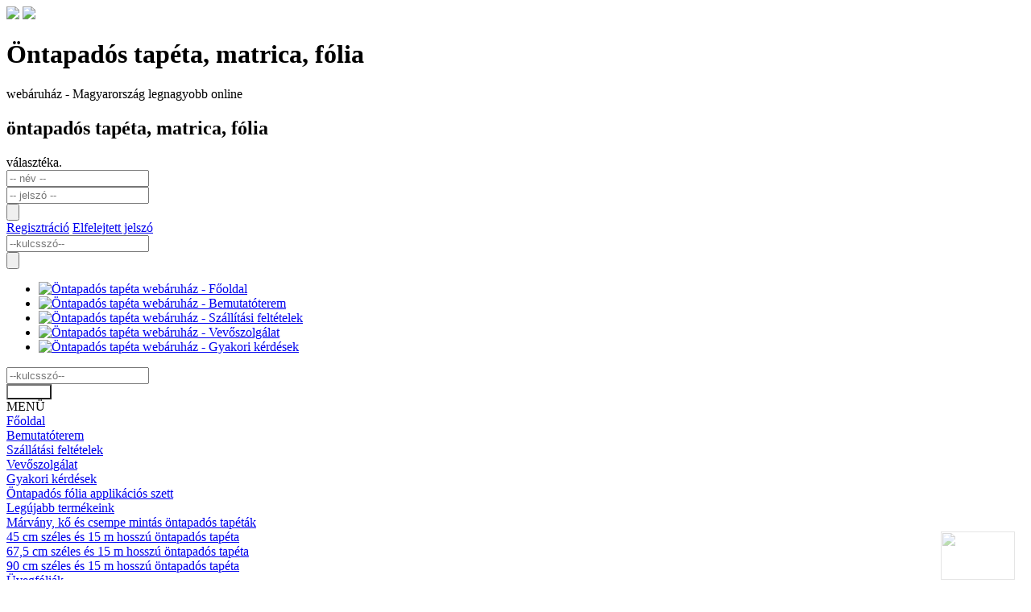

--- FILE ---
content_type: text/html; charset=UTF-8
request_url: https://www.ontapados-tapeta.com/478-ablakra-valo-uvegfoliak/2091-zold-sarga-olomuveg-uvegfolia-45-cm-x-15-m.html
body_size: 10604
content:
<!DOCTYPE html PUBLIC "-//W3C//DTD XHTML 1.0 Transitional//EN" "https://www.w3.org/TR/xhtml1/DTD/xhtml1-transitional.dtd">
<html xmlns="https://www.w3.org/1999/xhtml">

<head>
	<title>Zöld-sárga ólomüveg üvegfólia (45 cm x 15 m)</title>
<meta name="description" content="Minőségi öntapadós tapéta, öntapadós tapéták széles választékát kínáljuk 10-20% kedvezménnyel." />
<meta name="keywords" content="öntapadós tapéta, öntapadós fólia, öntapadós matrica, falmatrica, faldekoráció, csempematrica, öntapadós bordűr, öntapadós padlóburkoló, stickers, padlószőnyeg, csúszásgátló fürdőszoba szőnyeg, öntapadós tapéta webáruház" />
<meta name="Generator" content="Joomla! - Copyright (C) 2005 - 2006 Open Source Matters. All rights reserved." />
<meta name="robots" content="index, follow" />
<link rel="image_src" href="https://www.ontapados-tapeta.com/components/com_virtuemart/shop_image//product/10003.jpg"/>
<meta name="title" content=""/>
<base href="https://www.ontapados-tapeta.com/" />
    <link rel="icon" type="image/x-icon" href="https://www.ontapados-tapeta.com/images/favicon.ico" />
    <link rel="shortcut icon" type="image/x-icon" href="https://www.ontapados-tapeta.com/images/favicon.ico" />
	<meta http-equiv="Content-Type" content="text/html;charset=utf-8" />
	<meta http-equiv="Content-Language" content="hungarian" />
	<meta name="viewport" content="width=device-width, initial-scale=1, maximum-scale=1">
	<script type="text/javascript" src="https://www.ontapados-tapeta.com/includes/js/mootools.js"></script>
	<script type="text/javascript" src="https://www.ontapados-tapeta.com/includes/js/mootools_more.js"></script>
	<script type="text/javascript" src="https://www.ontapados-tapeta.com/includes/js/csshover.js"></script>
	<script type="text/javascript" src="https://www.ontapados-tapeta.com/includes/js/dzsokform.js"></script>
			<script type="text/javascript" src="https://www.ontapados-tapeta.com/includes/js/slimbox.js"></script>
		<script type="text/javascript">
		/*<![CDATA[[*/
		window.addEvent('domready', function() {
			new DzsokForm({
				elements: 'select,text',
				selectHeight: 18,
				selectOptions: 10,
				scrollHeight: 200,
				scrollStyle: 'vertical',
				disabledClass: 'inputbox',
				inputClass: 'replaceable'
			});

								$$('.share_pretext').addEvents({
						'mouseover': function() {
							$$('.share_hider').setStyle('display', 'block');
							$$('.share_pretext').addClass('active');
						},
						'mouseout': function() {
							$$('.share_hider').setStyle('display', 'none');
							$$('.share_pretext').removeClass('active');
						}
					});
					$$('.share_hider').addEvents({
						'mouseover': function() {
							$$('.share_hider').setStyle('display', 'block');
							$$('.share_pretext').addClass('active');
						},
						'mouseout': function() {
							$$('.share_hider').setStyle('display', 'none');
							$$('.share_pretext').removeClass('active');
						}
					});
					});
		/*]]>*/
	</script>
			<script type="text/javascript">
			/*<![CDATA[[*/
			window.addEvent('domready', function() {
				var paramTooltip = new Tips('.tooltip', {
					className: 'tooltip'
				});
			});
			/*]]>*/
		</script>
		
<link href="https://www.ontapados-tapeta.com/templates/wse/css/reset.css?v1.1" rel="stylesheet" type="text/css" media="screen" />
<link href="https://www.ontapados-tapeta.com/templates/wse/css/template.css?v1.1" rel="stylesheet" type="text/css" media="screen" />
<link href="https://www.ontapados-tapeta.com/templates/wse/css/snapshot.css?v1.1" rel="stylesheet" type="text/css" media="screen" />
<link href="https://www.ontapados-tapeta.com/templates/wse/css/slimbox.css?v1.1" rel="stylesheet" type="text/css" media="screen" />
<link href="https://www.ontapados-tapeta.com/templates/wse/css/modules.css?v1.1" rel="stylesheet" type="text/css" media="screen" />
<link href="https://www.ontapados-tapeta.com/templates/wse/css/shop.product_details.css?v1.1" rel="stylesheet" type="text/css" media="screen" />
	<link href="https://www.ontapados-tapeta.com/templates/wse/css/dzsokform.css" rel="stylesheet" type="text/css" media="all" />
		<!--[if IE]><link href="https://www.ontapados-tapeta.com/templates/wse/css/ie.css" rel="stylesheet" type="text/css" media="all" /><![endif]-->
	</head>
<body>
	<style>
	/* .popup-frame {
		position: fixed;
		top: 0px;
		left: 0px;
		width: 100%;
		height: 100%;
		display: -webkit-box;
		display: -ms-flexbox;
		display: flex;
		-webkit-box-align: center;
		-ms-flex-align: center;
		align-items: center;
		-webkit-box-pack: center;
		-ms-flex-pack: center;
		justify-content: center;
		z-index: 9;
		background: rgba(0, 0, 0, 0.35);
	}

	.popup-frame .popup {
		background: white;
		width: 70%;
	}

	@media screen and (max-width: 767px) {
		.popup-frame .popup {
			width: 100%;
		}
	}

	.popup-frame .popup__header {
		padding: 5px 10px;
	}

	.popup-frame .popup__header__close {
		cursor: pointer;
		float: right;
		font-weight: 600;
		font-style: normal;
		font-size: 20px;
	}

	.popup-frame .popup__body {
		padding: 20px;
	}

	.popup-frame .popup__body__title {
		font-size: 15px;
		margin-bottom: 2rem;
	}

	.popup-frame .popup__body__paragraph {
		font-size: 14px;
		margin-bottom: 2rem;
	}

	.popup-frame .popup__body__paragraph i {
		font-size: 14px;
	} */
</style>
<!-- <div style="display: none" class="popup-frame">
	<div class="popup">
		<div class="popup__header">
			<i id="ClosePopup" class="popup__header__close">X</i>
		</div>
		<div class="popup__body">
			<h6 class="popup__body__title">Tisztelt Vásárlóink!</h6>
			<p class="popup__body__paragraph">
				Kérjük Önöket, ha cégként/jogi személyként szeretnének vásárolni, a rendelés leadását követően küldjék meg adószámukat
				az <a href="mailto:info@tapetacenter.hu">info@tapetacenter.hu</a> email címre.<br>
				Addig a számlát nem tudjuk kiállítani.
			</p>
			<p class="popup__body__paragraph"><i>A webáruház fejlesztés alatt, az átmeneti kellemetlenségért elnézésüket kérjük!</i></p>
		</div>
	</div>
</div> -->
<div id="chooser_container">
	<span class="chooser" id="left_chooser" onclick="show_left()"><img src="../templates/wse/images/termekek.gif"></span>
	<span class="chooser" id="right_chooser" onclick="show_right()"><img src="../templates/wse/images/kosar.gif"></span>
</div>
<img id="scrollup" src="../templates/wse/images/scrolltop.png" onclick="scroll_up()">

<div id="wrapper">
	<div id="header_left">
		<div id="header_right">
			<div id="slogen">
				<h1>Öntapadós tapéta, matrica, fólia</h1><span> webáruház - Magyarország legnagyobb online </span><h2>öntapadós tapéta, matrica, fólia</h2><span> választéka.</span>				<div class="clearfix"></div>
			</div>
			<!--                <div class="header1"> 
                
                                    </div>-->
			<div class="lang2">

				<div class="clearfix"></div>
			</div>
			<div class="header1">
				<div class="mod_login">
<form action="https://www.ontapados-tapeta.com/" method="post" name="login">
    <div class="l_inp_wrapper first_l">
        <div class="l_inp">
            <input type="text" name="username" id="mod_login_username" placeholder="-- név --" class="inputbox replaceable inputfix"/>
        </div>
    </div>
    <div class="l_inp_wrapper">
        <div class="l_inp">
            <input type="password" name="passwd" id="mod_login_password" placeholder="-- jelszó --" class="inputbox replaceable inputfix"/>
        </div>
    </div>
    <input type="hidden" name="remember" id="mod_login_remember" value="yes"/>
    <div class="l_button">
        <input type="submit" name="submit" value="" class="button"/>
    </div>
    <div class="l_links">
        <span class="lspan"><a title="Öntapadós tapéta webáruház - Regisztráció" href="https://www.ontapados-tapeta.com/fiok-letrehozasa-shop.html">Regisztráció</a></span>
        <span class="lspan"><a title="Öntapadós tapéta webáruház - Elfelejtett jelszó" href="https://www.ontapados-tapeta.com/elfelejtett-jelszo.html"> Elfelejtett jelszó</a></span>
    </div>
    <div class="clearfix"></div>
        <input type="hidden" name="option" value="login"/>
    <input type="hidden" name="op2" value="login"/>
    <input type="hidden" name="lang" value="hungarian"/>
    <input type="hidden" name="return" value="https://www.ontapados-tapeta.com/478-ablakra-valo-uvegfoliak/2091-zold-sarga-olomuveg-uvegfolia-45-cm-x-15-m.html"/>
    <input type="hidden" name="message" value="0"/>
    <input type="hidden" name="je2241f0f37c2d53c77e2496aac3da0a1" value="1"/>
</form>
</div>
			</div>
			<div class="clearfix"></div>
		</div>
	</div>
	<div id="logo"><a title="Öntapadós Tapéta webáruház – Öntapadós tapéta, matrica, fólia webáruház - Magyarország legnagyobb online öntapadós tapéta, matrica, fólia választéka." href="https://www.ontapados-tapeta.com/"></a></div>
	<div id="menu">
		<div id="menu_left">
			<div id="menu_right">
				<div class="mod_search">
<form action="https://www.ontapados-tapeta.com/index.php" method="get">
    <div class="search_inp">
        <input type="text" name="keyword" id="shop_search_field" class="inputbox replaceable" placeholder="--kulcsszó--" />
    </div>
    <div class="search_b">
        <input type="submit" name="search" value="" class="button" />
    </div>
    <div class="clearfix"></div>
    <input type="hidden" name="Itemid" value="26" />
    <input type="hidden" name="option" value="com_virtuemart" />
    <input type="hidden" name="page" value="shop.browse" />
        <input type="hidden" name="lang" value="hungarian" />
    <input type="hidden" name="product_currency" value="HUF" />
</form>
</div>
<div class="mod_menu">
<ul>
    <li><a href="https://www.ontapados-tapeta.com/" title="Öntapadós tapéta webáruház - Főoldal"><img src="https://www.ontapados-tapeta.com/templates/wse/images/fooldal.gif" alt="Öntapadós tapéta webáruház - Főoldal" /></a></li>
    <li><a href="https://www.ontapados-tapeta.com/egyeb/bemutatoterem.html" title="Öntapadós tapéta webáruház - Bemutatóterem"><img src="https://www.ontapados-tapeta.com/templates/wse/images/bemutatoterem.gif" alt="Öntapadós tapéta webáruház - Bemutatóterem" /></a></li>
    <li><a href="https://www.ontapados-tapeta.com/egyeb/szallitasi-feltetelek.html" title="Öntapadós tapéta webáruház - Szállítási feltételek"><img src="https://www.ontapados-tapeta.com/templates/wse/images/szallitasi_feltetelek.gif" alt="Öntapadós tapéta webáruház - Szállítási feltételek" /></a></li>
    <li><a href="https://www.ontapados-tapeta.com/egyeb/vevoszolgalat.html" title="Öntapadós tapéta webáruház - Vevőszolgálat"><img src="https://www.ontapados-tapeta.com/templates/wse/images/vevoszolgalat.gif" alt="Öntapadós tapéta webáruház - Vevőszolgálat" /></a></li>
    <li><a href="https://www.ontapados-tapeta.com/egyeb/gyakori-kerdesek.html" title="Öntapadós tapéta webáruház - Gyakori kérdések"><img src="https://www.ontapados-tapeta.com/templates/wse/images/gyakori_kerdesek.gif" alt="Öntapadós tapéta webáruház - Gyakori kérdések" /></a></li>
</ul></div>
				<div class="clearfix"></div>
			</div>
		</div>
	</div>
	<div class="box">
		<form action="https://ontapados-tapeta.com/index.php" method="get" id="mobile_search">
			<div class="search_inp">
				<input type="text" name="keyword" id="shop_search_field" class="inputbox replaceable" placeholder="--kulcsszó--">
			</div>
			<div class="search_b">
				<input type="submit" name="search" value="" class="button" style="width: 56px;height: 19px;background: none;">
			</div>
			<div class="clearfix"></div>
			<input type="hidden" name="Itemid" value="1">
			<input type="hidden" name="option" value="com_virtuemart">
			<input type="hidden" name="page" value="shop.browse">
			<input type="hidden" name="lang" value="hungarian">
			<input type="hidden" name="product_currency" value="HUF">
		</form>
	</div>
	<div id="mobile_menu_button" class="box" onclick="menu()">MENÜ</div>
	<div id="mobile_menu">
		<a href="https://ontapados-tapeta.com/" title="Tapéta webáruház - Főoldal">
			<div class="box">Főoldal</div>
		</a>
		<a href="https://ontapados-tapeta.com/egyeb/bemutatoterem.html" title="Tapéta webáruház - Bemutatóterem">
			<div class="box">Bemutatóterem</div>
		</a>
		<a href="https://ontapados-tapeta.com/egyeb/szallitasi-feltetelek.html" title="TTapéta webáruház - Szállátási feltételek">
			<div class="box">Szállátási feltételek</div>
		</a>
		<a href="https://ontapados-tapeta.com/egyeb/vevoszolgalat.html" title="Tapéta webáruház - Vevőszolgálat">
			<div class="box">Vevőszolgálat</div>
		</a>
		<a href="https://ontapados-tapeta.com/egyeb/gyakori-kerdesek.html" title="Tapéta webáruház - Gyakori kérdések">
			<div class="box">Gyakori kérdések</div>
		</a>
	</div>
	<style>
		/*#kosarfelul div{display: none;}
		#kosarfelul .mod_cart{display: block; width: 137px; float: right; max-width:100%;}
		#kosarfelul .mod_cart .teszt{display: none;}
		#kosarfelul .mod_cart div{display: block;}*/
		.face_container {
			height: 320px;
		}

		#scrollup {
			bottom: 0px;
			right: 20px;
			z-index: 100;
			position: fixed;
			width: 92px;
			height: 60px;
			opacity: 0.4;
		}

		#scrollup:hover {
			opacity: 1
		}
	</style>
	<script>
		window.addEventListener("load", remove_inlinestyles);
		window.addEventListener("resize", remove_inlinestyles);

		function remove_inlinestyles() {
			if (window.innerWidth > 999) {
				var elem = document.getElementById("right");
				if (elem.style.removeProperty) {
					elem.style.removeProperty('display');
					document.getElementById("left").style.removeProperty('display');
				} else {
					elem.style.removeAttribute('display');
					document.getElementById("left").style.removeAttribute('display');
				}
			} else {
				document.getElementById("right").style.height = window.innerHeight + "px";
				document.getElementById("left").style.height = window.innerHeight + "px";
			}
		}

		function menu() {
			var menu = document.getElementById('mobile_menu');
			if (!(menu.style.display == "block"))
				menu.style.display = "block";
			else
				menu.style.display = "none";
		}

		function show_left() {
			document.getElementById("right").style.display = "none";
			var panel = document.getElementById("left");
			if (!(panel.style.display == "block"))
				panel.style.display = "block";
			else
				panel.style.display = "none";
		}

		function show_right() {
			document.getElementById("left").style.display = "none";
			var panel = document.getElementById("right");
			if (!(panel.style.display == "block"))
				panel.style.display = "block";
			else
				panel.style.display = "none";
		}

		function hide_panels() {
			if (window.innerWidth <= 999) {
				document.getElementById("left").style.display = "none";
				document.getElementById("right").style.display = "none";
			}
		}

		function scroll_up() {
			window.scrollTo(0, 0);
		}
	</script>
	<div id="left">
		<div class="mod_categories">
<div class="categories_top ct"></div>
<div class="categories_body">
	<div class="categ  categs1">
		<div class="level1"><a href="https://www.ontapados-tapeta.com/484-ontapados-folia-applikacios-szett.html" title="Öntapadós fólia applikációs szett">Öntapadós fólia applikációs szett</a></div>
	</div>
	<div class="categ  categs2">
		<div class="level1"><a href="https://www.ontapados-tapeta.com/479-legujabb-termekeink.html" title="Legújabb termékeink">Legújabb termékeink</a></div>
	</div>
	<div class="categ  categs3">
		<div class="level1"><a href="https://www.ontapados-tapeta.com/430-marvany-ko-es-csempe-mintas-ontapados-tapetak.html" title="Márvány, kő és csempe mintás öntapadós tapéták ">Márvány, kő és csempe mintás öntapadós tapéták </a></div>
		<div class="level2"><a href="https://www.ontapados-tapeta.com/436-45-cm-szeles-es-15-m-hosszu-ontapados-tapeta.html" title="45 cm széles és 15 m hosszú öntapadós tapéta">45 cm széles és 15 m hosszú öntapadós tapéta</a></div>
		<div class="level2"><a href="https://www.ontapados-tapeta.com/442-675-cm-szeles-es-15-m-hosszu-ontapados-tapeta.html" title="67,5 cm széles és 15 m hosszú öntapadós tapéta">67,5 cm széles és 15 m hosszú öntapadós tapéta</a></div>
		<div class="level2"><a href="https://www.ontapados-tapeta.com/446-90-cm-szeles-es-15-m-hosszu-ontapados-tapeta.html" title="90 cm széles és 15 m hosszú öntapadós tapéta">90 cm széles és 15 m hosszú öntapadós tapéta</a></div>
	</div>
	<div class="categ  categs4">
		<div class="level1"><a href="https://www.ontapados-tapeta.com/432-uvegfoliak.html" title="Üvegfóliák ">Üvegfóliák </a></div>
		<div class="level2"><a href="https://www.ontapados-tapeta.com/438-45-cm-szeles-es-15-m-hosszu-ontapados-tapeta.html" title="45 cm széles és 15 m hosszú öntapadós tapéta ">45 cm széles és 15 m hosszú öntapadós tapéta </a></div>
		<div class="level2"><a href="https://www.ontapados-tapeta.com/443-675-cm-szeles-es-15-m-hosszu-ontapados-tapeta.html" title="67,5 cm széles és 15 m hosszú öntapadós tapéta ">67,5 cm széles és 15 m hosszú öntapadós tapéta </a></div>
		<div class="level2"><a href="https://www.ontapados-tapeta.com/447-90-cm-szeles-es-15-m-hosszu-ontapados-uvegfolia.html" title="90 cm széles és 15 m hosszú öntapadós üvegfólia ">90 cm széles és 15 m hosszú öntapadós üvegfólia </a></div>
	</div>
	<div class="categ  categs5">
		<div class="level1"><a href="https://www.ontapados-tapeta.com/429-fa-mintazatu-ontapados-tapetak.html" title="Fa mintázatú öntapadós tapéták">Fa mintázatú öntapadós tapéták</a></div>
		<div class="level2"><a href="https://www.ontapados-tapeta.com/435-45-cm-szeles-es-15-m-hosszu-ontapados-tapeta.html" title="45 cm széles és 15 m hosszú öntapadós tapéta ">45 cm széles és 15 m hosszú öntapadós tapéta </a></div>
		<div class="level2"><a href="https://www.ontapados-tapeta.com/441-675-cm-szeles-es-15-m-hosszu-ontapados-tapeta.html" title="67,5 cm széles és 15 m hosszú öntapadós tapéta">67,5 cm széles és 15 m hosszú öntapadós tapéta</a></div>
		<div class="level2"><a href="https://www.ontapados-tapeta.com/445-90-cm-szeles-es-15-m-hosszu-ontapados-tapeta.html" title="90 cm széles és 15 m hosszú öntapadós tapéta">90 cm széles és 15 m hosszú öntapadós tapéta</a></div>
	</div>
	<div class="categ  categs6">
		<div class="level1"><a href="https://www.ontapados-tapeta.com/420-velurhatasu-ontapados-tapetak.html" title="Velúrhatású öntapadós tapéták">Velúrhatású öntapadós tapéták</a></div>
	</div>
	<div class="categ  categs7">
		<div class="level1"><a href="https://www.ontapados-tapeta.com/421-tablafolia-ontapados-tapeta.html" title="Táblafólia, öntapadós tapéta ">Táblafólia, öntapadós tapéta </a></div>
	</div>
	<div class="categ  categs8">
		<div class="level1"><a href="https://www.ontapados-tapeta.com/422-tukor-hatasu-folia-ontapados-tapeta.html" title="Tükör hatású fólia, öntapadós tapéta ">Tükör hatású fólia, öntapadós tapéta </a></div>
	</div>
	<div class="categ  categs9">
		<div class="level1"><a href="https://www.ontapados-tapeta.com/431-metal-fenyu-ontapados-tapetak.html" title="Metál fényű öntapadós tapéták">Metál fényű öntapadós tapéták</a></div>
	</div>
	<div class="categ  categs10">
		<div class="level1"><a href="https://www.ontapados-tapeta.com/433-dekor-szines-es-mintas-ontapados-tapetak.html" title="Dekor (színes és mintás) öntapadós tapéták ">Dekor (színes és mintás) öntapadós tapéták </a></div>
		<div class="level2"><a href="https://www.ontapados-tapeta.com/439-45-cm-szeles-es-15-m-hosszu-ontapados-tapeta.html" title="45 cm széles és 15 m hosszú öntapadós tapéta">45 cm széles és 15 m hosszú öntapadós tapéta</a></div>
		<div class="level2"><a href="https://www.ontapados-tapeta.com/444-675-cm-szeles-es-15-m-hosszu-ontapados-tapeta.html" title="67,5 cm széles és 15 m hosszú öntapadós tapéta">67,5 cm széles és 15 m hosszú öntapadós tapéta</a></div>
		<div class="level2"><a href="https://www.ontapados-tapeta.com/440-90-cm-szeles-es-15-m-hosszu-ontapados-tapeta.html" title="90 cm széles és 15 m hosszú öntapadós tapéta ">90 cm széles és 15 m hosszú öntapadós tapéta </a></div>
	</div>
	<div class="categ  categs11">
		<div class="level1"><a href="https://www.ontapados-tapeta.com/480-egyszinu-uni-foliak-matt-es-fenyes.html" title="Egyszínű (uni) fóliák, matt és fényes">Egyszínű (uni) fóliák, matt és fényes</a></div>
		<div class="level2"><a href="https://www.ontapados-tapeta.com/481-egyszinu-uni-45-cm-szeles.html" title="Egyszínű (uni), 45 cm széles">Egyszínű (uni), 45 cm széles</a></div>
		<div class="level2"><a href="https://www.ontapados-tapeta.com/482-egyszinu-uni-675-cm-es-90-cm-szeles.html" title="Egyszínű (uni), 67,5 cm és 90 cm széles">Egyszínű (uni), 67,5 cm és 90 cm széles</a></div>
	</div>
	<div class="categ  categs12">
		<div class="level1"><a href="https://www.ontapados-tapeta.com/483-d-c-fix-markaju-foliak.html" title="D-C-FIX márkájú fóliák">D-C-FIX márkájú fóliák</a></div>
	</div>
	<div class="categ  categs13">
		<div class="level1"><a href="https://www.ontapados-tapeta.com/486-ontapados-foliak-gyerekeknek.html" title="Öntapadós fóliák gyerekeknek">Öntapadós fóliák gyerekeknek</a></div>
	</div>
</div>
<div class="categories_bottom ct"></div>
</div>
					<div class="uc"><a href="https://www.ontapados-tapeta.com/tapetazasi-tanacsok/tapeta-boltjaink.html" title="Üzleteink nyitvatartása"><img src="https://www.ontapados-tapeta.com/templates/wse/images/uzleteink_ba.jpg" alt="Üzleteink nyitvatartása" /></a></div>
			<div id="addelte"><a href="https://www.ontapados-tapeta.com/egyeb/add-el-te-tapeta-ertekesitesi-program.html" title="Add el te!"><img src="https://www.ontapados-tapeta.com/templates/wse/images/add-el-te.jpg" alt="Add el te!" /></a></div>
			</div>

	<div id="right">
		<div id="inside">
			﻿<script>
  (function(d, s, id) {
    var js, fjs = d.getElementsByTagName(s)[0];
    if (d.getElementById(id)) return;
    js = d.createElement(s);
    js.id = id;
    js.src = "//connect.facebook.net/hu_HU/all.js#xfbml=1";
    fjs.parentNode.insertBefore(js, fjs);
  }(document, 'script', 'facebook-jssdk'));
</script>
<div class="mod_inf" style="margin-top:-18px;">
  <div class="r_m_top"></div>

  <div class="inf_wrapper m_body">
    <div class="m_head">
      <div style="text-align:center"><img src="/templates/wse/images/15.png" alt="15 év"><br>A tapétázás élvonalában.</div>
    </div>
  </div>
  <div class="r_m_foot"></div>

  <div class="inf_wrapper m_body">
    <div class="inf_head m_head">Kövess minket a Facebookon!</div>

    <div id="fb-root"></div>
    <div class="fb-like-box" data-href="https://www.facebook.com/tapetacenter?ref=hl" data-width="170" data-height="200" data-show-faces="true" data-stream="false" data-header="false"></div>


  </div>
  <div class="r_m_foot"></div>


</div>		</div>
		<div class="mod_cart">
<div class="r_m_top"></div>
<div class="m_body">
    <div class="m_head">A kosár tartalma</div>
        <div class="cart_wrap">
        <div class="cart_sum">
            <span class="empty_cart">Jelenleg üres a bevásárlókosara.</span>
        </div>
        <div class="cart_bottom">
            <div class="cart_button1"><a href="https://www.ontapados-tapeta.com/a-kosar-tartalmanak-megtekintese.html"></a></div>
            <div class="cart_button2"><a href="https://www.ontapados-tapeta.com/ssl/a-fizetesi-folyamat-vegigvitele.html"></a></div>
            <div class="clearfix"></div>
        </div>
    </div>
</div>
<div class="r_m_foot"></div></div>
<div class="mod_popular">
<div class="r_m_top"></div>
<div class="m_body">
    <div class="m_head" align="center">Top 5 öntapadós tapéta</div>
        <ul>
            <li class="pitem1"><span> 1.</span><a href="https://www.ontapados-tapeta.com/484-ontapados-folia-applikacios-szett/2247-applikacios-szett-ontapados-foliakhoz.html" title="Applikációs szett öntapadós fóliákhoz" class="p_link">Applikációs szett öntapadós fóliákhoz (399-6016)</a></li>
            <li class="pitem2"><span> 2.</span><a href="https://www.ontapados-tapeta.com/2106-filccel-irhato-feher-ontapados-tablafolia-675-cm-x-15-m.html" title="Filccel írható fehér öntapadós táblafólia (67,5 cm x 1,5 m)" class="p_link">Filccel írható fehér öntapadós táblafólia (67,5 cm x 1,5 m) (11947)</a></li>
            <li class="pitem1"><span> 3.</span><a href="https://www.ontapados-tapeta.com/2084-filccel-irhato-feher-tablafolia-ontapados-folia-45-cm-x-15-m.html" title="Filccel írható fehér táblafólia - öntapadós fólia (45 cm x 1,5 m" class="p_link">Filccel írható fehér táblafólia - öntapadós fólia (45 cm x 1,5 m (11946)</a></li>
            <li class="pitem2"><span> 4.</span><a href="https://www.ontapados-tapeta.com/465-ontapados-foliak-15-2-meteres-kiszerelesben/1889-viztiszta-atlatszo-ontapados-tapeta-45-cm-x-2-m.html" title="Víztiszta átlátszó öntapadós tapéta (45 cm x 2 m)" class="p_link">Víztiszta átlátszó öntapadós tapéta (45 cm x 2 m) (380-0001)</a></li>
            <li class="pitem1"><span> 5.</span><a href="https://www.ontapados-tapeta.com/421-tablafolia-ontapados-tapeta-/1954-fekete-tablafolia-kretaval-irhato-45-cm-x-15-m.html" title="Fekete táblafólia (krétával írható)  (45 cm x 15 m)" class="p_link">Fekete táblafólia (krétával írható)  (45 cm x 15 m) (10009)</a></li>
    </ul>
</div>
<div class="r_m_foot"></div></div>
<div class="mod_acajoom">


<div class="r_m_top"></div>
<div class="m_body">
    <div class="m_head">Feliratkozás hírlevélre</div>
<div id="acajoom_wrapper">
    <form action="" method="post" name="modacajoom2Form">
        <div class="acajoom_container">
            <input type="text" name="acajoom_form_name" id="acajoom_form_name" value="-- Név --" class="inputbox default" onblur="if(this.value=='') this.value='-- Név --';" onfocus="if(this.value=='-- Név --') this.value='';" /> 
        </div>
        <div class="acajoom_container">
            <input type="text" name="acajoom_form_email" id="acajoom_form_email" value="- E-mail cím -" class="inputbox default" onblur="if(this.value=='') this.value='- E-mail cím -';" onfocus="if(this.value=='- E-mail cím -') this.value='';" />
        </div>
        <div class="aca_buttons">
            <div class="uns"><a href="https://www.ontapados-tapeta.com/component/option,com_leiratkozas/Itemid,34/"></a></div>
            <div class="sub"><input value="" class="button" name="feliratkozás" onclick="submitacajoom2mod();" type="button" /></div>
            <div class="clearfix"></div>
        </div>
        <input name="acajoom_form_subscribe" value="1" type="hidden" />
    </form>
</div>
<script type="text/javascript">
/*<![CDATA[[*/
    function submitacajoom2mod() {
        var form = document.modacajoom2Form;
        if (form.acajoom_form_name.value == "") {
            alert( "Adja meg a nevét." );
        } else
        if (form.acajoom_form_email.value == "") {
            alert( "Adjon egy valós e-mail címet." );
        } else {
            form.submit();
        }
    }
/*]]>*/
</script>
</div>
<div class="r_m_foot"></div></div>
		<div class="mod_inf">
    
    <!-- <div class="inf_top"></div>
    <div class="inf_wrapper m_body"> -->
	<div class="r_m_top"></div>
	<div class="inf_wrapper m_body">
        <div class="inf_head m_head">Tapétázási tanácsok</div>
        <ul>
            <li><span>1.</span><a href="https://www.ontapados-tapeta.com/tapetazasi-tanacsok/ontapados-tukorhatasu-folia-ontapados-tapeta-a-dc-fix-marka-specialis-termeke.html" title="Öntapadós tükörhatású  fólia,  öntapadós tapéta a dc-fix márka speciális terméke" class="p_link">Öntapadós tükörhatású  fólia,  öntapadós tapéta a dc-fix márka speciális terméke</a></li>
            <li><span>2.</span><a href="https://www.ontapados-tapeta.com/tapetazasi-tanacsok/ontapado-napvedo-folia-a-helyisegek-ablakain-uzletek-lakasok-szallodak-irodak-konfort-erzesenek.html" title="ÖNTAPADÓ NAPVÉDŐ FÓLIA A HELYISÉGEK ABLAKAIN, ÜZLETEK, LAKÁSOK, SZÁLLODÁK, IRODÁK KONFORT ÉRZÉSÉNEK " class="p_link">ÖNTAPADÓ NAPVÉDŐ FÓLIA A HELYISÉGEK ABLAKAIN, ÜZLETEK, LAKÁSOK, SZÁLLODÁK, IRODÁK KONFORT ÉRZÉSÉNEK </a></li>
            <li><span>3.</span><a href="https://www.ontapados-tapeta.com/tapetazasi-tanacsok/szallodai-szobak-exkluziv-designer-tapetaval.html" title="Szállodai szobák exkluzív designer tapétával" class="p_link">Szállodai szobák exkluzív designer tapétával</a></li>
            <li><span>4.</span><a href="https://www.ontapados-tapeta.com/tapetazasi-tanacsok/a-valtakozo-iranyban-ragasztando-tapeta.html" title="A váltakozó irányban ragasztandó tapéta " class="p_link">A váltakozó irányban ragasztandó tapéta </a></li>
            <li><span>5.</span><a href="https://www.ontapados-tapeta.com/tapetazasi-tanacsok/ontapado-tapeta-ontapados-folia.html" title="Öntapadó tapéta, öntapadós fólia" class="p_link">Öntapadó tapéta, öntapadós fólia</a></li>
            <li><span>6.</span><a href="https://www.ontapados-tapeta.com/tapetazasi-tanacsok/gekkofix-ontapados-tapeta.html" title="Gekkofix öntapadós tapéta" class="p_link">Gekkofix öntapadós tapéta</a></li>
            <li><span>7.</span><a href="https://www.ontapados-tapeta.com/tapetazasi-tanacsok/a-tapetak-szinszama.html" title="A tapéták színszáma" class="p_link">A tapéták színszáma</a></li>
            <li><span>8.</span><a href="https://www.ontapados-tapeta.com/tapetazasi-tanacsok/a-tapetan-talalhato-szimbolumok.html" title="A tapétán található szimbólumok" class="p_link">A tapétán található szimbólumok</a></li>
            <li><span>9.</span><a href="https://www.ontapados-tapeta.com/tapetazasi-tanacsok/a-dc-fix-ontapados-foliak.html" title="A dc-Fix öntapadós fóliák" class="p_link">A dc-Fix öntapadós fóliák</a></li>
            <li><span>10.</span><a href="https://www.ontapados-tapeta.com/tapetazasi-tanacsok/d-c-fix-ontapados-tapeta-ragasztasi-segedlet-video.html" title="D-c-fix öntapadós tapéta ragasztási segédlet - VIDEO" class="p_link">D-c-fix öntapadós tapéta ragasztási segédlet - VIDEO</a></li>
            <li><span>11.</span><a href="https://www.ontapados-tapeta.com/tapetazasi-tanacsok/hogyan-ragasszuk-fel-az-ontapados-tapetat.html" title="Hogyan ragasszuk fel az öntapadós tapétát? " class="p_link">Hogyan ragasszuk fel az öntapadós tapétát? </a></li>
            <li><span>12.</span><a href="https://www.ontapados-tapeta.com/tapetazasi-tanacsok/d-c-fix-deco-ontapados-tapeta.html" title="d-c-fix deco öntapadós tapéta" class="p_link">d-c-fix deco öntapadós tapéta</a></li>
            <li><span>13.</span><a href="https://www.ontapados-tapeta.com/tapetazasi-tanacsok/d-c-fix-wall-ontapados-tapeta.html" title="d-c-fix wall öntapadós tapéta" class="p_link">d-c-fix wall öntapadós tapéta</a></li>
            <li><span>14.</span><a href="https://www.ontapados-tapeta.com/tapetazasi-tanacsok/d-c-fix-glass-ontapados-tapeta.html" title="d-c-fix glass öntapadós tapéta" class="p_link">d-c-fix glass öntapadós tapéta</a></li>
            <li><span>15.</span><a href="https://www.ontapados-tapeta.com/tapetazasi-tanacsok/d-c-fix-floor-ontapados-tapeta.html" title="d-c-fix floor öntapadós tapéta" class="p_link">d-c-fix floor öntapadós tapéta</a></li>
            <li><span>16.</span><a href="https://www.ontapados-tapeta.com/tapetazasi-tanacsok/meg-mire-hasznalhato-az-ontapados-tapeta.html" title="Még mire használható az öntapadós tapéta? " class="p_link">Még mire használható az öntapadós tapéta? </a></li>
            <li><span>17.</span><a href="https://www.ontapados-tapeta.com/tapetazasi-tanacsok/miert-ajanljuk-az-ontapados-tapetat-falmatricat-foliat.html" title="Miért ajánljuk az öntapadós tapétát, falmatricát, fóliát? " class="p_link">Miért ajánljuk az öntapadós tapétát, falmatricát, fóliát? </a></li>
            <li><span>18.</span><a href="https://www.ontapados-tapeta.com/tapetazasi-tanacsok/tapeta-boltjaink.html" title="Tapéta Boltjaink" class="p_link">Tapéta Boltjaink</a></li>
        </ul>
    </div>
<!-- <div class="inf_footer"></div> -->
<div class="r_m_foot"></div>
   </div>
					<div id="inside">
				<div class="mod_inf">
    <div class="r_m_top"></div>
    <div class="inf_wrapper m_body">

        <div class="inf_head m_head">Üzleteink</div>
        <!--tartalom-->
        <center>

            <table border="0">
                <tbody>


                    <!--tapetacentrum-->
                    <tr valign="bottom">
                        <td style="text-align: center;">
                            <div align="center"><img style="object-fit: cover; height: 220px; width: 100%""  border=" 1" width="100%" src="images/tpc1.jpg" alt=""></div>
                        </td>
                    </tr>
                    <tr>
                        <td style="text-align: center;"><strong> TapétaCentrum </strong></td>
                    </tr>
                    <tr>
                        <td style="text-align: center;">1081 Budapest,<br>
                            Szilágyi u. 1/a.</td>
                    </tr>

                    <tr>
                        <td style="text-align: center;"><a target="_blank" href="http://www.tapetacentrum.hu"> www.tapetacentrum.hu </a></td>
                    </tr>
                    <!--tapetacentrum-->


                    <!--tapetacenter-->
                    <tr valign="bottom">
                        <td style="text-align: center;"><br><img height="131" border="1" width="150" src="images/tapeta_tapetacenter.jpg" alt=""></td>
                    </tr>
                    <tr>
                        <td style="text-align: center;"><strong> TapétaCenter </strong></td>
                    </tr>
                    <tr>
                        <td style="text-align: center;">1047 Budapest,<br>
                            Perényi Zsigmond u. 47.</td>
                    </tr>

                    <tr>
                        <td style="text-align: center;"><a target="_blank" href="http://www.tapetacenter.hu"> www.tapetacenter.hu </a></td>
                    </tr>
                    <!--tapetacenter-->


                    <!--tapetauzlet-->
                    <tr valign="bottom">
                        </td>
                        <td style="text-align: center;"><br><img height="223" border="1" width="150" src="images/tpc-3-1.jpg" alt=""></td>
                    </tr>
                    <tr>
                        <td style="text-align: center;"><strong> TapétaÜzlet </strong></td>
                    </tr>
                    <tr>
                        <td style="text-align: center;">1089 Budapest,<br>
                            Delej u. 43</td>
                    </tr>

                    <tr>
                        <td style="text-align: center;"><a target="_blank" href="http://www.tapetauzlet.org"> www.tapetauzlet.org </a></td>
                    </tr>
                    <!--tapetauzlet-->



                </tbody>
            </table>

        </center>
    </div>
    <div class="r_m_foot"></div>


</div>			</div>
			<a href="http://www.luxustapeta.hu" title="Luxus tapéta"><img src="https://www.ontapados-tapeta.com/templates/wse/images/luxus_tapetak.jpg" alt="Luxustapéták a Tapétacentertől" /></a>

				<!--<div id="kerskedo">
			  <script type="text/javascript" src="includes/js/swfobject.js"></script>			  
			  <div id="flashcontent">
				<script type="text/javascript">
				   var so = new SWFObject("2009_160x290.swf", "mymovie2", "160", "290", "7", "#336699");
				   //parameter
				   so.addParam("quality", "high");
				   so.addParam("wmode", "transparent");
				   so.addParam("salign", "t");
				   
				   so.write("flashcontent");
				</script>
			  </div> -->
	</div>
</div>

<div id="center">
	<div class="box_top"></div>
<div class="box">
<div class="pathway p_text">
<a href="https://www.ontapados-tapeta.com/" class="p_link">Főoldal</a> <img src="https://www.ontapados-tapeta.com/images/M_images/arrow.gif" alt="arrow" /> <a class="p_link" href="https://www.ontapados-tapeta.com/455-gekkofix-ontapados-foliak-rovid-szallitasi-idovel.html">Gekkofix öntapadós fóliák rövid szállítási idővel</a> <img src="https://www.ontapados-tapeta.com/images/M_images/arrow.gif" alt="arrow" /> <a class="p_link" href="https://www.ontapados-tapeta.com/478-ablakra-valo-uvegfoliak.html">Ablakra való üvegfóliák</a> <img src="https://www.ontapados-tapeta.com/images/M_images/arrow.gif" alt="arrow" /> Zöld-sárga ólomüveg üvegfólia (45 cm x 15 m)
</div>
    <div class="product">
        <div class="product_left">
            <div class="img_outer_2">
                <div class="product_image">
<a href="https://www.ontapados-tapeta.com/components/com_virtuemart/shop_image/product/vizjel.php?path=10003.jpg" rel="lightbox_2091" title="Zöld-sárga ólomüveg üvegfólia (45 cm x 15 m)">
<img src="https://www.ontapados-tapeta.com/components/com_virtuemart/show_image_in_imgtag.php?filename=10003.jpg&amp;newxsize=250&amp;newysize=250&amp;fileout=" alt="Zöld-sárga ólomüveg üvegfólia (45 cm x 15 m)" />
</a>
</div>
<div class="enlarge">
<a href="https://www.ontapados-tapeta.com/components/com_virtuemart/shop_image/product/vizjel.php?path=10003.jpg" rel="lightbox" title="Zöld-sárga ólomüveg üvegfólia (45 cm x 15 m)">nagyít</a>
</div>

                
            </div>			
        </div>
        <div class="product_right">
            <div class="product_name p_text">
                <h1>Zöld-sárga ólomüveg üvegfólia (45 cm x 15 m)</h1>
            </div>
            <div class="product_desc">
Ablakra való öntapadós tapéta Áttetsző, a fényt beenged, de a belátást mindkét oldalról megakadályozza. Felülete mosható műanyag, ajánljuk konyhába, fürdőszobába, barkácsoláshoz, dekorációs célokra. Gyártó: Gekkofix(R)
</div>

            <div class="product_params">
                <p><span class="p_name">Méret: </span><span class="p_value p_text">45 cm x 15 m</span></p>

                <p><span class="p_name">Cikkszám: </span><span class="p_value p_text">10003</span></p>

                <p><span class="p_name">Szállítás: </span><span class="p_value p_text">5-10 munkanap</span></p>

                
				
            </div>
            <p><span class="p_name">Ajánlott ragasztó: </span><span class="p_value p_text">anyagában öntapadós</span></p>

            <div class="clearfix"></div>
            
            
            <div class="flypage_price_tag">
                
            </div>
            
            
		<script type="text/javascript" src="https://www.ontapados-tapeta.com/includes/js/smoothbox.js"></script>
		<link href="https://www.ontapados-tapeta.com/templates/wse/css/smoothbox.css" rel="stylesheet" type="text/css" media="screen" />
		<script type="text/javascript">
			var LIVE_SITE = "https://www.ontapados-tapeta.com/";
			
			function shareThis(shareurl, product_id){
				u=location.href;
				t=document.title;
				
				if (u.length>100){
					u=  LIVE_SITE+'index.php?vel='+product_id;
				}
				//alert(u.length)
				window.open(shareurl
				+encodeURIComponent(u)+'&t='
				+encodeURIComponent(t),'asd','toolbar=0,status=0,location=1, width=800,height=600,scrollbars=1');
				return false;
			};
		</script><div class="share_wrapper"><div class="share_pretext">Megosztom</div><div class="share_icon"><a href="https://www.ontapados-tapeta.com/index2.php?page=shop.product_ajanlo&amp;product_id=2091&amp;category_id=478&amp;option=com_virtuemart&amp;Itemid=26&amp;lb=1?keepThis=true&amp;TB_iframe=true&amp;height=460&amp;width=500" class="smoothbox"><img src="https://www.ontapados-tapeta.com/images/share/mail_share.gif" title="Elküldöm egy ismerösömnek"/></a></div><div class="share_icon"><a href="http://iwiw.hu/pages/share/share.jsp?u=https://www.ontapados-tapeta.com/index.php?option=com_virtuemart&amp;Itemid=26&amp;category_id=478&amp;flypage=shop.flypage&amp;lang=hungarian&amp;page=shop.product_details&amp;product_id=2091" onclick="return shareThis('http://iwiw.hu/pages/share/share.jsp?u=','2091')" target="_blank"><img src="https://www.ontapados-tapeta.com/images/share/iwiw_share.gif" title="Iwiw"/></a></div><div class="share_icon"><a href="http://twitter.com/home?status=https://www.ontapados-tapeta.com/index.php?option=com_virtuemart&amp;Itemid=26&amp;category_id=478&amp;flypage=shop.flypage&amp;lang=hungarian&amp;page=shop.product_details&amp;product_id=2091" onclick="return shareThis('http://twitter.com/home?status=','2091')" target="_blank"><img src="https://www.ontapados-tapeta.com/images/share/twitter_share.gif" title="twitter"/></a></div><div class="share_icon"><a href="http://www.facebook.com/sharer.php?u=https://www.ontapados-tapeta.com/index.php?option=com_virtuemart&amp;Itemid=26&amp;category_id=478&amp;flypage=shop.flypage&amp;lang=hungarian&amp;page=shop.product_details&amp;product_id=2091" onclick="return shareThis('http://www.facebook.com/sharer.php?u=','2091')" target="_blank"><img src="https://www.ontapados-tapeta.com/images/share/facebook_share.gif" title="Facebook"/></a></div><div class="share_icon"><a href="http://www.myspace.com/Modules/PostTo/Pages/?u=https://www.ontapados-tapeta.com/index.php?option=com_virtuemart&amp;Itemid=26&amp;category_id=478&amp;flypage=shop.flypage&amp;lang=hungarian&amp;page=shop.product_details&amp;product_id=2091" onclick="return shareThis('http://www.myspace.com/Modules/PostTo/Pages/?u=','2091')" target="_blank"><img src="https://www.ontapados-tapeta.com/images/share/myspace_share.gif" title="MySpace"/></a></div><div class="clearfix"></div><div class="share_hider"><div class="share_hider_inner"><div class="share_icon"><div class="share_row"><div class="share_img"><a href="javascript:if(document.all)window.external.AddFavorite(location.href,document.title);else%20if(window.sidebar)window.sidebar.addPanel(document.title,location.href,'');" ><img src="https://www.ontapados-tapeta.com/images/share/bookmark_share.gif" title="Könyvjelzök közé teszem"/></a></div><a href="javascript:if(document.all)window.external.AddFavorite(location.href,document.title);else%20if(window.sidebar)window.sidebar.addPanel(document.title,location.href,'');" >Könyvjelzök közé teszem</a><div class="clearfix"></div></div></div><div class="clearfix"></div><div class="share_icon"><div class="share_row"><div class="share_img"><a href="http://iwiw.hu/pages/share/share.jsp?u=https://www.ontapados-tapeta.com/index.php?option=com_virtuemart&amp;Itemid=26&amp;category_id=478&amp;flypage=shop.flypage&amp;lang=hungarian&amp;page=shop.product_details&amp;product_id=2091" onclick="return shareThis('http://iwiw.hu/pages/share/share.jsp?u=','2091')" target="_blank"><img src="https://www.ontapados-tapeta.com/images/share/iwiw_share.gif" title="Iwiw"/></a></div><a href="http://iwiw.hu/pages/share/share.jsp?u=https://www.ontapados-tapeta.com/index.php?option=com_virtuemart&amp;Itemid=26&amp;category_id=478&amp;flypage=shop.flypage&amp;lang=hungarian&amp;page=shop.product_details&amp;product_id=2091" onclick="return shareThis('http://iwiw.hu/pages/share/share.jsp?u=','2091')" target="_blank">Iwiw</a><div class="clearfix"></div></div></div><div class="clearfix"></div><div class="share_icon"><div class="share_row"><div class="share_img"><a href="http://www.facebook.com/sharer.php?u=https://www.ontapados-tapeta.com/index.php?option=com_virtuemart&amp;Itemid=26&amp;category_id=478&amp;flypage=shop.flypage&amp;lang=hungarian&amp;page=shop.product_details&amp;product_id=2091" onclick="return shareThis('http://www.facebook.com/sharer.php?u=','2091')" target="_blank"><img src="https://www.ontapados-tapeta.com/images/share/facebook_share.gif" title="Facebook"/></a></div><a href="http://www.facebook.com/sharer.php?u=https://www.ontapados-tapeta.com/index.php?option=com_virtuemart&amp;Itemid=26&amp;category_id=478&amp;flypage=shop.flypage&amp;lang=hungarian&amp;page=shop.product_details&amp;product_id=2091" onclick="return shareThis('http://www.facebook.com/sharer.php?u=','2091')" target="_blank">Facebook</a><div class="clearfix"></div></div></div><div class="clearfix"></div><div class="share_icon"><div class="share_row"><div class="share_img"><a href="http://www.myspace.com/Modules/PostTo/Pages/?u=https://www.ontapados-tapeta.com/index.php?option=com_virtuemart&amp;Itemid=26&amp;category_id=478&amp;flypage=shop.flypage&amp;lang=hungarian&amp;page=shop.product_details&amp;product_id=2091" onclick="return shareThis('http://www.myspace.com/Modules/PostTo/Pages/?u=','2091')" target="_blank"><img src="https://www.ontapados-tapeta.com/images/share/myspace_share.gif" title="MySpace"/></a></div><a href="http://www.myspace.com/Modules/PostTo/Pages/?u=https://www.ontapados-tapeta.com/index.php?option=com_virtuemart&amp;Itemid=26&amp;category_id=478&amp;flypage=shop.flypage&amp;lang=hungarian&amp;page=shop.product_details&amp;product_id=2091" onclick="return shareThis('http://www.myspace.com/Modules/PostTo/Pages/?u=','2091')" target="_blank">MySpace</a><div class="clearfix"></div></div></div><div class="clearfix"></div><div class="share_icon"><div class="share_row"><div class="share_img"><a href="https://www.ontapados-tapeta.com/index2.php?page=shop.product_ajanlo&amp;product_id=2091&amp;category_id=478&amp;option=com_virtuemart&amp;Itemid=26&amp;lb=1?keepThis=true&amp;TB_iframe=true&amp;height=460&amp;width=500" class="smoothbox"><img src="https://www.ontapados-tapeta.com/images/share/mail_share.gif" title="Elküldöm egy ismerösömnek"/></a></div><a href="https://www.ontapados-tapeta.com/index2.php?page=shop.product_ajanlo&amp;product_id=2091&amp;category_id=478&amp;option=com_virtuemart&amp;Itemid=26&amp;lb=1?keepThis=true&amp;TB_iframe=true&amp;height=460&amp;width=500" class="smoothbox">Elküldöm egy ismerösömnek</a><div class="clearfix"></div></div></div><div class="clearfix"></div><div class="share_icon"><div class="share_row"><div class="share_img"><a href="http://twitter.com/home?status=https://www.ontapados-tapeta.com/index.php?option=com_virtuemart&amp;Itemid=26&amp;category_id=478&amp;flypage=shop.flypage&amp;lang=hungarian&amp;page=shop.product_details&amp;product_id=2091" onclick="return shareThis('http://twitter.com/home?status=','2091')" target="_blank"><img src="https://www.ontapados-tapeta.com/images/share/twitter_share.gif" title="twitter"/></a></div><a href="http://twitter.com/home?status=https://www.ontapados-tapeta.com/index.php?option=com_virtuemart&amp;Itemid=26&amp;category_id=478&amp;flypage=shop.flypage&amp;lang=hungarian&amp;page=shop.product_details&amp;product_id=2091" onclick="return shareThis('http://twitter.com/home?status=','2091')" target="_blank">twitter</a><div class="clearfix"></div></div></div><div class="clearfix"></div></div></div><div class="clearfix"></div></div>
        </div>
        <div class="clearfix"></div>
    </div>
</div>
<div class="box_footer"></div>
<div class="fp_mod related">
<div class="box_top"></div>
<div class="box">
<div class="m_head">Kapcsolódó termékeink</div>
<div class="snap_item_wrapper">
<div class="snap_item">		<div class="clearfix"></div>
	</div>
</div><div class="clearfix"></div>
</div>
</div>
<div class="box_footer"></div>
</div>

		<div id="center_bottom">
			<a href="http://www.cib.hu" class="cibbes"></a>
		</div>
	</div>

<div class="clearfix"></div>
<div id="footer">
	﻿
<!-- Footer Begin -->
<!-- Begin Cookie Consent plugin by Silktide - http://silktide.com/cookieconsent -->
<!-- <script type="text/javascript">
    window.cookieconsent_options = {"message":"Weboldalunk cookie-kat használ a felhasználói élmény növelése érdekében","dismiss":"Értem","learnMore":"More info","link":null,"theme":"dark-top"};
</script> -->

<!-- <script type="text/javascript" src="http://tapetacenter.hu/include/cookieconsent/cookieconsent.min.js"></script> -->
<!-- End Cookie Consent plugin -->
<div id="footermenu" align="center">
    <ul>
        <li><a title="Öntapadós tapéta webáruház - Üzletszabályzat" href="https://www.ontapados-tapeta.com/egyeb/uzletszabalyzat.html">Üzletszabályzat</a></li>
        <li><a title="Öntapadós tapéta webáruház - Adatvédelmi nyilatkozat" href="https://www.ontapados-tapeta.com/egyeb/adatvedelem.html">Adatvédelmi nyilatkozat</a></li>
        <li><a title="Öntapadós tapéta webáruház - Vásárlási feltételek - fizetési módok" href="https://www.ontapados-tapeta.com/egyeb/vasarlasi_feltetelek_fizetesi_modok.html">Vásárlási feltételek - fizetési módok</a></li>
        <li><a title="Öntapadós tapéta webáruház - Oldaltérkép" href="https://www.ontapados-tapeta.com/component/option,com_joomap/Itemid,46/">Oldaltérkép</a></li>
        <li><a title="Öntapadós tapéta webáruház - Kapcsolat" href="https://www.ontapados-tapeta.com/kapcsolat/">Kapcsolat</a></li>
    </ul>
</div>
<div id="wse">
    <a href="https://www.tapetacentrum.hu" title="TapétaCentrum" target="_blank">A Tapétacenter csoport tagja</a>
</div>
<!-- Footer End -->
</div>
</div>
	
	<!--<script type="text/javascript">

  var _gaq = _gaq || [];

  _gaq.push(['_setAccount', 'UA-3778561-29']);

  _gaq.push(['_trackPageview']);

  (function() {

    var ga = document.createElement('script'); ga.type = 'text/javascript'; ga.async = true;

    ga.src = ('https:' == document.location.protocol ? 'https://ssl' : 'http://www') + '.google-analytics.com/ga.js';

    var s = document.getElementsByTagName('script')[0]; s.parentNode.insertBefore(ga, s);

  })();

</script>
-->

	<script type="text/javascript">
		var gaJsHost = (("https:" == document.location.protocol) ? "https://ssl." : "http://www.");
		document.write(unescape("%3Cscript src='" + gaJsHost + "google-analytics.com/ga.js' type='text/javascript'%3E%3C/script%3E"));
	</script>
	<script type="text/javascript">
		var pageTracker = _gat._getTracker("UA-3778561-29");
		pageTracker._initData();
		pageTracker._trackPageview();
			</script>
	<script>
		/**POPUP - adószám fejlesztése */
		// function popup() {
		// 	let close = document.getElementById("ClosePopup");
		// 	let popup = document.querySelector('.popup-frame');
		// 	let opacity;
		// 	close.addEventListener("click", function() {
		// 		opacity = 1;
		// 		var interval = setInterval(hide, 10);
		// 		setCookie("popup", "enabled", 1)
		// 	});

		// 	if (!getCookie("popup")) {
		// 		opacity = 0;
		// 		popup.style.opacity = 0;
		// 		popup.style.display = "flex";
		// 		var interval = setInterval(show, 10);

		// 	}

		// 	function hide() {
		// 		if (opacity < 0) {
		// 			clearInterval(interval);
		// 			popup.style.display = "none";
		// 		} else {
		// 			opacity -= 1 / 10;
		// 			popup.style.opacity = opacity;
		// 			console.log(opacity);
		// 		}
		// 	}

		// 	function show() {
		// 		if (opacity > 1) {
		// 			clearInterval(interval);
		// 		} else {
		// 			opacity += 1 / 10;
		// 			popup.style.opacity = opacity;
		// 			console.log(opacity);
		// 		}
		// 	}

		// }

		// function getCookie(cname) {
		// 	var name = cname + "=";
		// 	var decodedCookie = decodeURIComponent(document.cookie);
		// 	var ca = decodedCookie.split(';');
		// 	for (var i = 0; i < ca.length; i++) {
		// 		var c = ca[i];
		// 		while (c.charAt(0) == ' ') {
		// 			c = c.substring(1);
		// 		}
		// 		if (c.indexOf(name) == 0) {
		// 			return c.substring(name.length, c.length);
		// 		}
		// 	}
		// 	return "";
		// }

		// function setCookie(cname, cvalue, exdays) {
		// 	var d = new Date();
		// 	d.setTime(d.getTime() + (exdays * 24 * 60 * 60 * 1000));
		// 	var expires = "expires=" + d.toUTCString();
		// 	document.cookie = cname + "=" + cvalue + ";" + expires + ";path=/";
		// }

		// popup();
	</script>
	</body>

</html><!-- Mon, 19 Jan 2026 18:33:29 +0100 -->